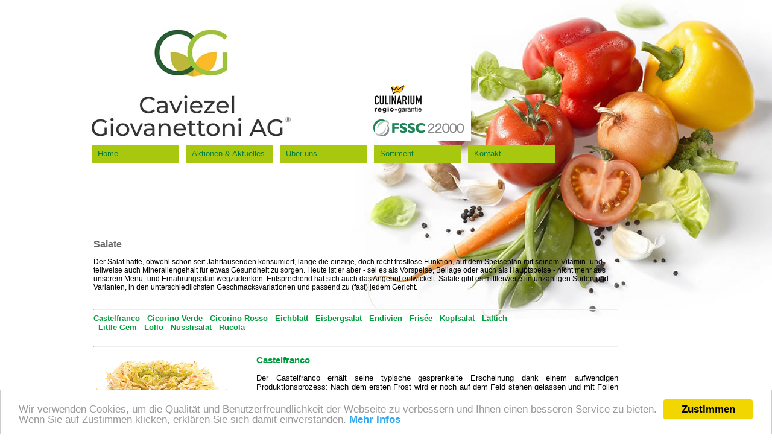

--- FILE ---
content_type: text/html; charset=utf-8
request_url: https://www.scaviezelag.ch/93/frisch-knackig-aktionen-aktuelles/salate
body_size: 10826
content:
<!DOCTYPE html PUBLIC "-//W3C//DTD XHTML 1.0 Transitional//EN" "http://www.w3.org/TR/xhtml1/DTD/xhtml1-transitional.dtd">
<html xmlns="http://www.w3.org/1999/xhtml" xml:lang="de" lang="de">
    <head>
        
<!-- start file:/opt/ws-xoops//modules/system/templates/theme_helpers.title.html -->
<title>caviezel giovanettoni ag</title>
<!-- end file:/opt/ws-xoops//modules/system/templates/theme_helpers.title.html -->

        <meta name="keywords" content="Früchte, Gemüse, Frischgemüse. Caviezel, Frischprodukte, Frischprodukte Lieferant, Frischproduktelieferant, Tiefkühlprodukte, Tiefkühlproduktelieferant, Tiefkühlprodukte Lieferant, S.Caviezel AG, Caviezel AG, Frasnacht, Arbon, Salate, Glace, Gastronomie-Lieferant, Exoten, Milchprodukte, Backwaren, Geflügel, Lebensmittel, Explore Peter Software," />
        <meta name="description" content="Der Spezialist für Frisch- und Tiefkühlprodukte!" />
        <meta name="viewport" content="width=device-width, initial-scale=1.0" />
        <meta http-equiv="content-type" content="text/html; charset=UTF-8" />
        <meta http-equiv="content-language" content="de" />
        <meta name="robots" content="index,follow" />
        <meta name="rating" content="general" />
        <meta name="author" content="EXPLORE Peter Software" />
        <meta name="copyright" content="Copyright by EXPLORE Peter Software © 2016 - 2018" />
        <meta name="generator" content="Worldsoft CMS" />
          
        <meta name="content-language" content="de" />


<!-- indexing: off -->
<!-- start file:/opt/ws-xoops//modules/system/templates/theme_helpers.after_meta.html -->




<!-- start dns-prefetching -->
<link rel="dns-prefetch" href="//static.worldsoft-cms.info">
<link rel="dns-prefetch" href="//images.worldsoft-cms.info">
<link rel="dns-prefetch" href="//log.worldsoft-cms.info">
<link rel="dns-prefetch" href="//logs.worldsoft-cms.info">
<link rel="dns-prefetch" href="//cms-logger.worldsoft-cms.info">
<!-- end dns-prefetching -->

	<link rel='shortcut icon' type='image/x-icon' href='/favicon.ico' />



<!-- Custom headers that should be load in the top  -->
<link rel='canonical' href='https://www.scaviezelag.ch/content/93/60/aktionen-aktuelles/frisch-knackig/salate'  />



<!-- Javascript files that should be loaded before the core -->

<script type='text/javascript' src='/js/jquery/jquery-1.12.4.min.js?ts=1761879025'></script>
<script type='text/javascript' src='/js/jquery/fixes/jquery-fixes-1.x.min.js?ts=1761879025'></script>



<!-- CSS  files that should be loaded before the core -->
<link rel='stylesheet' type='text/css' media='screen' href='//static.worldsoft-cms.info/js/jquery/ui/1.12.1/jquery-ui.css?ts=1761879025' />
<link rel='stylesheet' type='text/css' media='screen' href='//static.worldsoft-cms.info/js/jquery/ui/1.12.1/jquery-ui.theme.css?ts=1761879025' />
<link rel='stylesheet' type='text/css' media='screen' href='/css/cms.css?ts=1761879025' />
<link rel='stylesheet' type='text/css' media='screen' href='//static.worldsoft-cms.info/js/jquery/plugins/lightbox/jquery.lightbox-0.5.css?ts=1761879025' />
<link rel='stylesheet' type='text/css' media='screen' href='/css/twitterbs/bootstrap-menu.css?ts=1761879025' />
<link rel='stylesheet' type='text/css' media='screen' href='/css/twitterbs/bootstrap-responsive.css?ts=1761879025' />




<!-- end file:/opt/ws-xoops//modules/system/templates/theme_helpers.after_meta.html -->
<!-- indexing: on -->
                    <link rel='stylesheet' type='text/css' href='/Styles/aaa-2014.css' />
        
        <!-- RMV: added module header -->

        

        <script type="text/javascript">

        <!--

        //--></script>
<script type='text/javascript'>
window._domain='scaviezelag.ch';
window._domain_id='95412';
// Setup _lang_def
window._lang_def='de_DE';
window.location_id='93';
window.uploader_url='http://webuploader.worldsoft-cms.info/index.php';
window.newCookieConsent=0;
</script>


 <!-- Including //static.worldsoft-cms.info/js/jquery/plugins/cookie.js  -->

 <!--googleoff: all--> <script type='text/javascript' src='//static.worldsoft-cms.info/js/jquery/plugins/cookie.js'></script><!--googleon: all-->
<!--[if IE]><script src="//static.worldsoft-cms.info/js/jquery/plugins/bt/0.9.5-rc1/other_libs/excanvas_r3/excanvas.compiled.js"></script> <![endif]-->


 <!-- Including /js/worldsoft/URLPathInfo.js  -->

 <!--googleoff: all--> <script type='text/javascript' src='/js/worldsoft/URLPathInfo.js?ts=1761879025'></script><!--googleon: all-->


 <!-- Including /include/xoops.js  -->

 <!--googleoff: all--> <script type='text/javascript' src='/include/xoops.js?ts=1761879025'></script><!--googleon: all-->


 <!-- Including /bootstrap.js  -->

 <!--googleoff: all--> <script type='text/javascript' src='/bootstrap.js?ts=1761879025'></script><!--googleon: all-->


 <!-- Including /class/dhtml/overlib/overlib.js  -->

 <!--googleoff: all--> <script type='text/javascript' src='/class/dhtml/overlib/overlib.js?ts=1761879025'></script><!--googleon: all-->

		<script type="text/javascript">

var onLoadScripts=new Array();
var onLoadFunctions=new Array();
onLoadScripts.push("/include/locale.js.php?lang=de");
onLoadScripts.push("/include/user.js.php?lang=de");
onLoadScripts.push("//static.worldsoft-cms.info/xoops/include/ajaxLogin.js");
onLoadScripts.push("//static.worldsoft-cms.info/xoops/include/ajaxInvite.js");
onLoadScripts.push("//static.worldsoft-cms.info/xoops/include/ajaxPortalRecommend.js");


var MenuSounds = new Object();
function loadOnLoadScripts(){
	for (var i=0; i<onLoadScripts.length;i++) {
		loadScript(onLoadScripts[i]);
}
if (self.doStartup) {
	doStartup();
}
/* Do other onload handlers */
doOnLoadFunctions();
if (window.istats_url) {
	loadScript(window.istats_url);
}
if (window.ws_stats_url) {
	loadScript(window.ws_stats_url);
}
if (window.af_url) {
	if (location.search.indexOf("af_id")!=-1) {
		loadScript(window.af_url);
}
}
}
window.ws_stats_url = "//logs.worldsoft-cms.info/log?domain=scaviezelag.ch";
window.ws_stats_url += "&sw=" + screen.width;
window.ws_stats_url += "&sc=" + screen.colorDepth;
window.ws_stats_url += "&refer=" + escape(document.referrer);
window.ws_stats_url += "&page_counter=" + escape(location.href);
window.ws_stats_url += "&cookie=" + escape(document.cookie);


	window.af_url="/af.php?qs="+escape(location.search);


	if(window.addEventListener){
		window.addEventListener('load', loadOnLoadScripts, false);
} else {
	if(window.attachEvent) {
		window.attachEvent('onload', loadOnLoadScripts);
}
}


        //-->

        </script>
    <!-- indexing: off -->
<!-- start file:/opt/ws-xoops//modules/system/templates/theme_helpers.before_end_head.html -->

<!-- Javascript files that should be loaded after the core -->

<script type='text/javascript' src='//static.worldsoft-cms.info/js/jquery/ui/1.12.1/jquery-ui.min.js?ts=1761879025'  ></script>
<script type='text/javascript' src='//static.worldsoft-cms.info/js/jquery/plugins/lightbox/jquery.lightbox-0.5.min.js?ts=1761879025'  ></script>
<script type='text/javascript' src='/include/plugins/lightbox.img.wrapper.js?ts=1761879025'  ></script>
<script type='text/javascript' src='/modules/wsMenu/deluxeMenu/js/dmenu.js?ts=1761879025'  ></script>
<script type='text/javascript' src='/include/youtubewmode.js?ts=1761879025'  ></script>
<script type='text/javascript' src='/js/twitterbs/bootstrap.js?ts=1761879025'  ></script>
<script type='text/javascript' src='/js/twitterbs/responsive.menubuilder.js?ts=1761879025'  ></script>
<script type='text/javascript' src='//cdnjs.cloudflare.com/ajax/libs/cookieconsent2/1.0.9/cookieconsent.min.js?ts=1761879025'  ></script>



<!-- CSS  files that should be loaded after the core -->




<!-- Custom headers that should be load just before the body   -->
<script type="text/javascript">jQuery(document).ready(function(){jQuery("a.lightbox").lightBox();});</script>
<style type="text/css">#jquery-lightbox {z-index: 1763010710 !important;} </style>

<!-- indexing: off -->
<script type='text/javascript'>var menuResponsiveItems = [["Home","\/5\/home","","","","",0,"0"],["Aktionen & Aktuelles","\/49\/aktionen-aktuelles","","","","",0,"0"],["|Frisch & Knackig","\/68\/aktionen-aktuelles\/frisch-knackig","","","","",1,"0"],["||Salate","\/93\/frisch-knackig-aktionen-aktuelles\/salate","","","","",2,"0"],["||Exotische Fr\u00fcchte","\/94\/frisch-knackig-aktionen-aktuelles\/exotische-fruechte","","","","",2,"0"],["||Kurioses","\/144\/frisch-knackig-aktionen-aktuelles\/kurioses","","","","",2,"0"],["|Download-Center","\/208\/aktionen-aktuelles\/download-center","","","","",1,"0"],["|Markt-Info","\/242\/aktionen-aktuelles\/markt-info","","","","",1,"0"],["\u00dcber uns","\/46\/ueber-uns","","","","",0,"0"],["|Firmenbrosch\u00fcre","\/258\/ueber-uns\/firmenbroschuere","","","","",1,"0"],["|Leitbild","\/268\/ueber-uns\/leitbild","","","","",1,"0"],["|Qualit\u00e4t","\/282\/ueber-uns\/qualitaet","","","","",1,"0"],["|Tourenplan","\/269\/ueber-uns\/tourenplan","","","","",1,"0"],["|Freie Stellen","\/270\/ueber-uns\/freie-stellen","","","","",1,"0"],["|Partner","\/271\/ueber-uns\/partner","","","","",1,"0"],["Sortiment","\/48\/sortiment","","","","",0,"0"],["Kontakt","\/55\/kontakt","","","","",0,"0"],["|Lageplan","\/53\/kontakt\/lageplan","","","","",1,"0"],["|AGB","\/54\/kontakt\/agb","","","","",1,"0"],["|Impressum","\/58\/kontakt\/impressum","","","","",1,"0"]];</script>
<!-- indexing: on -->

<!-- Begin Cookie Consent plugin by Silktide - http://silktide.com/cookieconsent -->
<script type="text/javascript">
    window.cookieconsent_options = {
		"message": "Wir verwenden Cookies, um die Qualität und Benutzerfreundlichkeit der Webseite zu verbessern und Ihnen einen besseren Service zu bieten. Wenn Sie auf Zustimmen klicken, erklären Sie sich damit einverstanden.",
		"dismiss": "Zustimmen",
		"learnMore": "Mehr Infos",
		"link": "/58",
		"theme":"light-bottom",
    "markup": [
      '<div class="cc_banner-wrapper {{containerClasses}}">',
      '<div class="cc_banner cc_container cc_container--open">',
      '<a href="#null" data-cc-event="click:dismiss" target="_blank" class="cc_btn cc_btn_accept_all">{{options.dismiss}}</a>',
      '<p class="cc_message">{{options.message}} <a data-cc-if="options.link" target="{{ options.target }}" class="cc_more_info" href="{{options.link || "#null"}}">{{options.learnMore}}</a></p>',      
      '</div>',
      '</div>'
    ]       
		};
</script>

<!-- End Cookie Consent plugin -->





<!-- location based  custom header added by the webmaster -->



<!-- end file:/opt/ws-xoops//modules/system/templates/theme_helpers.before_end_head.html -->
<!-- indexing: on --></head>
    <body>
<div id="overDiv"></div>

<!-- start file:/opt/ws-xoops//modules/system/templates/theme_helpers.after_start_body.html -->

<!-- started body -->
<div id="dialog"></div> <!-- for the jQueryui dialog -->

<!-- end file:/opt/ws-xoops//modules/system/templates/theme_helpers.after_start_body.html -->        <!-- Main container of all data -->
        <div id="container">
            <!-- Spare div tags for design purposes -->
            <div id="topT1"></div>
            <div id="topT2"></div>
            <div id="top">
                <!-- Start left blocks loop -->
                                <!-- End left blocks loop -->
            </div>
            <div id="menu_table">
                <div id="topLeft" class="pull-left">
                                    </div>        
                <div id="topCenter" class="pull-left">
                    					<div class="block" id="block_124" >
						<div style='display: none' class='blockHeader' id='blockHeader_124' title='Menu'><table class='blockHeaderTable' width='100%' border=0>
		 <tr>
			<td  ><img class='blockHeaderMoveIcon'  width=16 height=16 src='/img/blank.gif' /></td>
		 </tr>
		 <tr>
			<td align=right nowrap ><img class='blockHeaderEditIcon'  width=16 height=16 src='/img/blank.gif' /></td></tr>
		 <tr>
		     <td><img class='blockHeaderCloseIcon' width=16 height=16 src='/img/blank.gif' /></td>
		 </tr></table>
        </div>
							<div class="blockContent" id="blockContent_124">
<!-- indexing: off -->



<div id="deluxemenu_2" class="topMenu">


	<script type="text/javascript">
		// -- Deluxe Tuner Style Names
		// Deluxe_menu.html
		var itemStylesNames=[];
		var menuStylesNames=[];
		// -- End of Deluxe Tuner Style Names

		var cssStyle=1;
		var cssClass="topMenu";
		var cssSubmenu="";
		var cssItem=["",""];
		var cssItemText=["",""];

		//Common
		var isHorizontal=1;
		var smColumns=0;
		var smOrientation=0;
		var smViewType=0;
		var dmRTL=0;
		var pressedItem = -2; //The toggle mode. Sets an index of an item that will be highlighted by default.-2 - the toggle mode is disabled;-1 - the toggle mode is enabled, but no items highlighted by default;0,1,2,3,... - index of highlighted item in a top-menu.
		var itemCursor="pointer"; //Available values: "auto", "default", "pointer", "move", "crosshair", "text", "wait", "help".
		var itemTarget="_self"; //Default target for all menu items.Available values: "_self", "_blank", "_parent", "_search", "_top".You can also set a frame name.
		var statusString="text"; //Text in a browser's status bar when you put a pointer over an item. Values:"link" - show item link;"text" - show item text;"tip" - show item tip.With another value shows specified value.
		var blankImage="img/blank.gif";

		//Dimensions
		var menuWidth="100%"; //Width of the menu in (px, % or other units).It's recommended to assign a precise value to this parameter for a correct menu positioning in different browsers.
		var menuHeight="100%"; //Height of the menu in (px, % or other units).
		var smWidth=""; //Width of all submenus.
		var smHeight=""; //Height of all submenus.

		//Positioning
		var absolutePos=0;
		var posX=0;
		var posY=0;
		var topDX=0;
		var topDY=0;
		var DX=0;
		var DY=0;
		var subMenuAlign="left"; //Horizontal alignment for submenus."left", "center", "right" - alignment relative to the parent item;"pleft", "pcenter", "pright" - alignment relative to the parent submenu.
		var subMenuVAlign="center"; //Submenus vertical alignment."top", "center", "bottom" - alignment relative to the parent item;"ptop", "pcenter", "pbottom" - alignment relative to the parent submenu.

		//Font
		var fontStyle="normal 8pt Verdana";
		var fontColor=["","#FF0000"]; //Normal and mouseover font colors.
		var fontDecoration=["none","none"]; //Normal and mouseover font decoration.Available values: "none", "underline", "line-through", "overline".
		var fontColorDisabled="#AAAAAA";

		//Appearance
		var menuBackColor="#dddddd";
		var menuBackImage="";
		var menuBackRepeat="repeat";
		var menuBorderColor="#000000";
		var menuBorderStyle="solid"; //Border style for the menu and all the submenus.Available values: "none", "solid", "double", "dotted", "dashed", "groove", "ridge".
		var menuBorderWidth=0;

		//Item Appearance
		var itemBackColor=["#DDDDDD","#FFFFFF"]; //Normal and mouseover colors of item background.
		var itemBackImage=["",""];
		var itemBorderWidth=0;
		var itemBorderColor=["#6655FF","#665500"];
		var itemBorderStyle=["solid","solid"]; //Normal and mouseover styles of items' border.Available values: "none", "solid", "double", "dotted", "dashed", "groove", "ridge".
		var itemAlignTop="left"; //Text alignment for top items.Values: "left", "center", "right".
		var itemAlign="left"; //Text alignment for submenu items.Values: "left", "center", "right".
		var itemSpacing=0;
		var itemPadding=0;

		//Icons
		var iconTopWidth=16; //Width and height of icons for top-level items.
		var iconTopHeight=16;
		var iconWidth=16; //Width and height of icons for submenu items.
		var iconHeight=16;

		var useArrowImage=1;

		if(useArrowImage == 1){
			var arrowImageSub=["/img/arrow_r.gif","/img/arrow_r2.gif"];
			var arrowWidth=7; //Width and height of arrow icons.
			var arrowHeight=7;
			if(isHorizontal==1){
				var arrowImageMain=["/img/arrow_d.gif","/img/arrow_d2.gif"];
				var separatorVImage="/img/separv1.gif";
				var separatorVWidth="5"; //Width of a vertical separator (in px).
				var separatorVHeight="16"; //Height of a vertical separator (in px, %).
			}else{
				var arrowImageMain=["/img/arrow_r.gif","/img/arrow_r2.gif"];
				var separatorVImage="/img/separ1.gif";
				var separatorVWidth="100%";
				var separatorVHeight="5";
			}
		}else{
			var arrowImageSub=["",""];
			var arrowImageMain=["",""];
		}

		//Separators
		var separatorImage="/img/separ1.gif";
		var separatorWidth="100%"; //Width of a horizontal separator (in px, %).
		var separatorHeight="5"; //Height of a horizontal separator (in px).
		var separatorAlignment="center"; //Alignment of a horizontal separator.
		var separatorPadding="0"; //Separators' padding.You can also set multiple values, for example:"10px 15px 10px 5px";(top, right, bottom, left)

		//Movable Menu
		var movable = 0; //Creates a movable menu - you can use a mouse to move a menu as a usual window.
		var moveWidth=12;
		var moveHeight=20;
		var moveColor="#DECA9A";
		var moveImage="";
		var moveCursor = "move"; //Cursor type when you mouseover the drag spacer.
		var smMovable = 0;
		var closeBtnW=15;
		var closeBtnH=15;
		var closeBtn="";

		//Transitional Effects and Filters
		var transparency=100; //Transparency of submenu in %.
		var transition=8; //Index of a transitional effect (0-39).
		var transOptions="";
		var transDuration=100; //Delay of a transitional effect (in ms) on submenu's showing.
		var transDuration2=50; //Delay of a transitional effect (in ms) on submenu's hiding.
		var shadowColor="#999999";
		var shadowLen=0; //Length of shadow.
		var shadowTop=0 //A shadow for a top-menu: 0 - hide, 1 - show.


		//Floatable Menu
		var floatable=0;
		var floatIterations=5;
		var floatableX=1;
		var floatableY=1;



		//Advanced
		var dmObjectsCheck=0;
		var saveNavigationPath=1;
		var showByClick=0;
		var noWrap=1;
		var pathPrefix_img="";
		var pathPrefix_link="";
		var smShowPause=200;
		var smHidePause=1000;
		var smSmartScroll=1;
		var smHideOnClick=1;
		var dm_writeAll=0;

		//AJAX-like Technology
		var dmAJAX=0;
		var dmAJAXCount=0;

		//Dynamic Menu
		var dynamic=0;

		//Keystrokes Support
		var keystrokes=1;
		var dm_focus=1;
		var dm_actKey=113;

		/*
 
 var itemStyles = [
   ["CSS=buttonLevel1Normal,buttonLevel1Hover"],
   ["CSS=buttonLevel2Normal,buttonLevel2Hover"],
];

var menuStyles = [
   ["CSS=topMenu"],
];
		 */

		//var cssItem=["buttonLevel1Normal", "buttonLevel1Normal"];

		var menuItems = [["Home","/5/home","","","","","0","0"], ["Aktionen & Aktuelles","/49/aktionen-aktuelles","","","","","0","0"], ["|Frisch & Knackig","/68/aktionen-aktuelles/frisch-knackig","","","","","1","0"], ["||Salate","/93/frisch-knackig-aktionen-aktuelles/salate","","","","","2","0"], ["||Exotische Früchte","/94/frisch-knackig-aktionen-aktuelles/exotische-fruechte","","","","","2","0"], ["||Kurioses","/144/frisch-knackig-aktionen-aktuelles/kurioses","","","","","2","0"], ["|Download-Center","/208/aktionen-aktuelles/download-center","","","","","1","0"], ["|Markt-Info","/242/aktionen-aktuelles/markt-info","","","","","1","0"], ["Über uns","/46/ueber-uns","","","","","0","0"], ["|Firmenbroschüre","/258/ueber-uns/firmenbroschuere","","","","","1","0"], ["|Leitbild","/268/ueber-uns/leitbild","","","","","1","0"], ["|Qualität","/282/ueber-uns/qualitaet","","","","","1","0"], ["|Tourenplan","/269/ueber-uns/tourenplan","","","","","1","0"], ["|Freie Stellen","/270/ueber-uns/freie-stellen","","","","","1","0"], ["|Partner","/271/ueber-uns/partner","","","","","1","0"], ["Sortiment","/48/sortiment","","","","","0","0"], ["Kontakt","/55/kontakt","","","","","0","0"], ["|Lageplan","/53/kontakt/lageplan","","","","","1","0"], ["|AGB","/54/kontakt/agb","","","","","1","0"], ["|Impressum","/58/kontakt/impressum","","","","","1","0"]];

itemStyles = [ ["CSS=buttonLevel1Normal,buttonLevel1Hover"], ["CSS=buttonLevel2Normal,buttonLevel2Hover"], ["CSS=buttonLevel3Normal,buttonLevel3Hover"] ];
dm_init();
 


</script></div>
<!-- indexing: on -->
</div>
						
					</div>
	                					<div class="block" id="block_127" >
						<div style='display: none' class='blockHeader' id='blockHeader_127' title='laufbalken'><table class='blockHeaderTable' width='100%' border=0>
		 <tr>
			<td  ><img class='blockHeaderMoveIcon'  width=16 height=16 src='/img/blank.gif' /></td>
		 </tr>
		 <tr>
			<td align=right nowrap ><img class='blockHeaderEditIcon'  width=16 height=16 src='/img/blank.gif' /></td></tr>
		 <tr>
		     <td><img class='blockHeaderCloseIcon' width=16 height=16 src='/img/blank.gif' /></td>
		 </tr></table>
        </div>
							<div class="blockContent" id="blockContent_127">​
<table border="0" cellpadding="0" cellspacing="0" style="width: 900px;">
	<tbody>
		<tr>
			<td style="width: 80%;"><br />
			&nbsp;</td>
			<td style="width: 32%;">&nbsp;&nbsp;</td>
		</tr>
		<tr>
			<td style="height: 30px; vertical-align: top;"><marquee scrollamount="4" style="width: 100%x; height: 30px"><span style="color:#ac0000;"><strong><span style="font-size:medium;"><br />
			<strong><span style="font-size:medium;"><span style="display: none">&nbsp;</span></span></strong></span></strong></span></marquee></td>
			<td style="width: 30%;"></td>
		</tr>
	</tbody>
</table>
</div>
						
					</div>
	                                </div>        
                <div id="topRight" class="pull-left">
                                    </div>
        
                <div class="clearfix"><!-- --></div>
            </div>
            <div id="center_table">
                <div id="center_l" class="pull-left">
                    <div id="leftContent">
                        <!-- Start center-left blocks loop -->
                                                <!-- End center-left blocks loop -->
                    </div>
                </div>              
                <div id="center_c" class="pull-left">
                    <!-- Start center-center blocks loop -->
                                        <!-- End center-center blocks loop -->
            
                    <div id="content">
                        <table align="left" border="0" cellpadding="3" cellspacing="2" class="table" style="width: 100%; border-spacing: 2px;">
	<tbody>
		<tr>
			<td colspan="3" style="padding: 3px;">
			<h2>Salate</h2>

			<p><span style="font-size: 9pt;">Der Salat hatte, obwohl schon seit Jahrtausenden konsumiert, lange die einzige, doch recht trostlose Funktion, auf dem Speiseplan mit seinem Vitamin- und teilweise auch Mineraliengehalt f&uuml;r etwas Gesundheit zu sorgen. Heute ist er aber - sei es als Vorspeise, Beilage oder auch als Hauptspeise - nicht mehr aus unserem Men&uuml;- und Ern&auml;hrungsplan wegzudenken. Entsprechend hat sich auch das Angebot entwickelt: Salate gibt es mittlerweile iin unz&auml;hligen Sorten und Varianten, in den unterschiedlichsten Geschmacksvariationen und passend zu (fast) jedem Gericht.</span></p>

			<p></p>
			</td>
		</tr>
		<tr>
			<td colspan="3" style="width: 200px; text-align: left; vertical-align: top; padding: 3px;">
			<hr /><a href="#Castelfranco">Castelfranco &nbsp;</a>&nbsp;<a href="#Cicorino Verde">Cicorino Verde</a>&nbsp; &nbsp;<a href="#Cicorino Rosso">Cicorino Rosso</a>&nbsp; &nbsp;<a href="#Eichblatt">Eichblatt &nbsp;</a>&nbsp;<a href="#Eisbergsalat">Eisbergsalat &nbsp;</a>&nbsp;<a href="#Endivien">Endivien &nbsp;</a>&nbsp;<a href="#Frisée">Fris&eacute;e &nbsp;&nbsp;</a><a href="#Kopfsalat">Kopfsalat &nbsp;</a>&nbsp;<a href="#Lattich">Lattich &nbsp;</a><br />
			&nbsp;&nbsp;<a href="#Little Gem">Little Gem</a>&nbsp; &nbsp;<a href="#Lollo">Lollo &nbsp;</a>&nbsp;<a href="#Nüsslisalat">N&uuml;sslisalat &nbsp;</a>&nbsp;<a href="#Rucola">Rucola</a></td>
		</tr>
		<tr>
			<td colspan="3" style="width: 200px; text-align: left; vertical-align: top; padding: 3px;"></td>
		</tr>
		<tr>
			<td colspan="3" style="width: 200px; text-align: left; vertical-align: top; padding: 3px;">
			<hr /></td>
		</tr>
		<tr>
			<td colspan="2" style="text-align: left; vertical-align: top; padding: 3px; width: 250px;"><img alt="" src="/images/2417/castelfranco.png" style="font-size: 12px; max-height: 150px; width: 232px; height: 150px;" />​​</td>
			<td style="vertical-align: top; padding: 3px; width: 600px;">
			<h3><a id="Castelfranco" name="Castelfranco">Castelfranco</a></h3>

			<p style="text-align: justify;">Der Castelfranco erh&auml;lt seine typische gesprenkelte Erscheinung dank einem aufwendigen Produktionsprozess: Nach dem ersten Frost wird er noch auf dem Feld stehen gelassen und mit Folien bedeckt. Sp&auml;ter kommt er, in abgedunkelten R&auml;umen, zu seinem bleichen &Auml;usseren und zum beliebten zartbitteren Aroma.</p>

			<p>Erh&auml;ltlich von Oktober bis Mai.</p>
			</td>
		</tr>
		<tr>
			<td colspan="3" style="width: 300px; text-align: left; vertical-align: top; padding: 3px;">
			<hr /></td>
		</tr>
		<tr>
			<td colspan="2" style="width: 300px; text-align: left; vertical-align: top; padding: 3px;">​<img alt="" src="/images/2434/cicorino-verde.png" style="font-size: 12px; max-height: 150px; width: 150px; height: 150px;" /></td>
			<td style="text-align: left; vertical-align: top; width: 300px; padding: 3px;">
			<h2><a id="Cicorino Verde" name="Cicorino Verde">Cicorino Verde</a></h2>

			<p style="text-align: justify;">Der Cicorino Verde ist eine sogenannte Rosettenzichorie mit fleischigen Bl&auml;ttern. Er ist eine &auml;usserst wohlschmeckende, zartbittere, in unseren Breitengraden noch relativ unbekannte Spezialit&auml;t aus Norditalien. Ergibt einen perfekten Salat - z.B. an einem rassigen Himbeerdressing.&nbsp;&nbsp;</p>

			<p>Erh&auml;ltlich von Dezember bis April.</p>

			<p></p>
			</td>
		</tr>
		<tr>
			<td colspan="3" style="width: 300px; text-align: left; vertical-align: top; padding: 3px;">
			<hr /></td>
		</tr>
		<tr>
			<td colspan="2" style="width: 300px; text-align: left; vertical-align: top; padding: 3px;"><img alt="" src="/images/2418/cicorino-rosso-chioggia.png" style="font-size: 12px; max-height: 150px; width: 100%; height: 150px; max-width: 164px;" /></td>
			<td style="text-align: left; vertical-align: top; width: 300px; padding: 3px;">
			<h2><a id="Cicorino Rosso" name="Cicorino Rosso">Cicorino Rosso Chioggia</a></h2>

			<p style="text-align: justify;">Der Klassiker mit rundem, kompaktem Kopf und diskreten Bitterstoffen tr&auml;gt den Namen seines Ursprungs, des Orts Chioggia an der italienischen Adria. Er eignet sich ganz besonders gut f&uuml;r Salate jeder Art. Ist er mal zu bitter, wird er durch kurzes Einlegen in lauwarmem Wasser schnell milder.&nbsp;</p>

			<p>Ganzj&auml;hrig erh&auml;ltlich.</p>
			</td>
		</tr>
		<tr>
			<td colspan="3" style="width: 300px; text-align: left; vertical-align: top; padding: 3px;">
			<h2></h2>

			<hr /></td>
		</tr>
		<tr>
			<td colspan="2" style="width: 300px; text-align: left; vertical-align: top; padding: 3px;"><img alt="" src="/images/2433/eichblatt-rot-und-gruen.png" style="font-size: 12px; max-height: 126px; width: 100%; height: 150px; max-width: 193px;" /></td>
			<td style="text-align: left; vertical-align: top; width: 300px; padding: 3px;">
			<h2><a id="Eichblatt" name="Eichblatt">Eichblatt rot + gr&uuml;n</a></h2>

			<p style="text-align: justify;">Die Rosetten des Eichblattsalats sind &auml;usserst fein im Aroma - leicht nussig und ohne S&auml;ure. Weil seine hellgr&uuml;nen oder r&ouml;tlichen Bl&auml;tter so zart sind, verlangt er nach behutsamer Behandlung und vertr&auml;gt keine Lagerung. Am besten schmeckt er am Tag, an dem er gekauft wurde - z.B. mit einem dezenten Balsamico-Dressing.</p>

			<p></p>

			<p>Ganzj&auml;hrig erh&auml;ltlich.</p>
			</td>
		</tr>
		<tr>
			<td colspan="3" style="width: 300px; text-align: left; vertical-align: top; padding: 3px;">
			<h2></h2>

			<hr /></td>
		</tr>
		<tr>
			<td colspan="2" style="width: 300px; text-align: left; vertical-align: top; padding: 3px;"><img alt="" src="/images/2423/eisbergsalat.png" style="font-size: 12px; max-height: 150px; width: 235px; height: 150px;" /></td>
			<td style="text-align: left; vertical-align: top; width: 300px; padding: 3px;">
			<h2><a id="Eisbergsalat" name="Eisbergsalat">Eisbergsalat</a></h2>

			<p style="text-align: justify;">Der Eisbergsalat, auch Krachsalat genannt, verdankt seinen Namen der im heissen Kalifornien erfundenen Transportmethode: Er wurde mit grossen Eisbl&ouml;cken frisch gehalten. Seine dichten, geschlossenen K&ouml;pfe machen ihn lagerf&auml;hig;&nbsp;seine festen knackigen Bl&auml;tter zaubern etwas Sonne in jede Salatsch&uuml;ssel.</p>

			<p>Ganzj&auml;hrig erh&auml;ltlich.</p>
			</td>
		</tr>
		<tr>
			<td colspan="3" style="width: 300px; text-align: left; vertical-align: top; padding: 3px;">
			<h2></h2>

			<hr /></td>
		</tr>
		<tr>
			<td colspan="2" style="width: 300px; text-align: left; vertical-align: top; padding: 3px;"><img alt="" src="/images/2432/scalroa-lavata.png" style="font-size: 12px; max-height: 150px; width: 100%; height: 150px; max-width: 233px;" /></td>
			<td style="width: 300px; text-align: left; vertical-align: top; padding: 3px;">
			<h2><a id="Endivien" name="Endivien">Endivien</a> (Scarola)&nbsp;lavata</h2>

			<p style="text-align: justify;">&quot;Chi mangia scarol, mai muore&quot; - oder auf Deutsch: &quot;Wer Endivie isst, stirbt nie&quot;. Mit seinen s&uuml;sslichen, leicht bitteren Bl&auml;ttern lassen sich herrliche Salatkombinationen mit den verschiedensten Zutaten und Dressings auf den Tisch zaubern. Der typische Wintersalat gelangt schon gewaschen (&quot;lavata&quot;) und damit auch besonders frisch in den Handel.</p>

			<p>Ganzj&auml;hrig erh&auml;ltlich.</p>
			</td>
		</tr>
		<tr>
			<td colspan="3" style="width: 300px; text-align: left; vertical-align: top; padding: 3px;">
			<hr /></td>
		</tr>
		<tr>
			<td colspan="2" style="width: 300px; text-align: left; vertical-align: top; padding: 3px;"><img alt="" src="/images/2425/friseesalat.png" style="font-size: 12px; max-height: 150px; width: 100%; height: 150px; max-width: 187px;" /></td>
			<td style="width: 300px; text-align: left; vertical-align: top; padding: 3px;">
			<h2><a id="Frisée" name="Frisée">Fris&eacute;esalat</a></h2>

			<p style="text-align: justify;">Der Fris&eacute;esalat ist eine Spielart der Endivie. Seine krausen Bl&auml;tter, deren Farbe von Dunkelgr&uuml;n bis Gelb reicht, machen ihn besonders attraktiv f&uuml;r das Auge, das bekanntlich immer mitisst. Am sch&ouml;nsten kommt er in einem bunten Mischsalat zur Geltung.</p>

			<p>Ganzj&auml;hrig erh&auml;ltlich.</p>
			</td>
		</tr>
		<tr>
			<td colspan="3" style="width: 300px; text-align: left; vertical-align: top; padding: 3px;">
			<hr /></td>
		</tr>
		<tr>
			<td colspan="2" style="width: 300px; text-align: left; vertical-align: top; padding: 3px;"><img alt="" src="/images/2426/kopfsalat-gruen.png" style="font-size: 12px; max-height: 150px; width: 100%; height: 150px; max-width: 186px;" /></td>
			<td style="text-align: left; vertical-align: top; width: 300px; padding: 3px;">
			<h2><a id="Kopfsalat" name="Kopfsalat">Kopfsalat gr&uuml;n</a></h2>

			<p style="text-align: justify;">Der Klassiker schlechthin, auch Buttersalat genannt, bildet einen festen Kopf mit kr&auml;ftigen Aussenbl&auml;ttern. Da er aber ziemlich empfindlich ist, sollte er unbedingt k&uuml;hl, schattig und feucht aufbewahrt werden. Aber am besten und frischesten schmeckt er sowieso, wenn er so rasch wie m&ouml;glich konsumiert wird.&nbsp;</p>

			<p>Ganzj&auml;hrig erh&auml;ltlich.</p>
			</td>
		</tr>
		<tr>
			<td colspan="3" style="width: 300px; text-align: left; vertical-align: top; padding: 3px;">
			<hr /></td>
		</tr>
		<tr>
			<td colspan="2" style="width: 300px; text-align: left; vertical-align: top; padding: 3px;"><img alt="" src="/images/2427/lattich-romana-gruen.png" style="font-size: 12px; max-height: 150px; width: 100%; height: 150px; max-width: 184px;" /></td>
			<td style="text-align: left; vertical-align: top; width: 300px; padding: 3px;">
			<h2><a id="Lattich" name="Lattich">Lattich romana gr&uuml;n</a></h2>

			<p style="text-align: justify;">Die Bl&auml;tter des Lattichs sind deutlich kr&auml;ftiger als diejenigen des Kopfsalats. Deshalb kann er auch l&auml;nger gelagert werden, ohne seine Frische zu verlieren. Lattich verleiht jedem Mischsalat eine knackige Note. Genauso gut l&auml;sst er sich aber auch in etwas Bouillon d&auml;mpfen und als aromatisches Gem&uuml;se servieren.</p>

			<p>Ganzj&auml;hrig erh&auml;ltlich.</p>
			</td>
		</tr>
		<tr>
			<td colspan="3" style="width: 300px; text-align: left; vertical-align: top; padding: 3px;">
			<hr /></td>
		</tr>
		<tr>
			<td colspan="2" style="width: 300px; text-align: left; vertical-align: top; padding: 3px;"><img alt="" src="/images/2428/little-gem.png" style="font-size: 12px; max-height: 255px; height: 150px;" /></td>
			<td style="text-align: left; vertical-align: top; width: 300px; padding: 3px;">
			<h2><a id="Little Gem" name="Little Gem">Little Gem</a></h2>

			<p style="text-align: justify;">Die kleinen, sehr dichten und festen K&ouml;pfe sind enge Verwandte des Lattichs. Dank ihrer Kompaktheit k&ouml;nnen sie l&auml;nger aufbewahrt werden als manch andere Salatsorte. Mit ihren leicht s&uuml;sslichen Herzen ergeben sie einen aromatischen, knackigen Salat - z.B. halbiert und mit separatem Dressing serviert.&nbsp;</p>

			<p>Ganzj&auml;hrig erh&auml;ltlich.</p>
			</td>
		</tr>
		<tr>
			<td colspan="3" style="width: 300px; text-align: left; vertical-align: top; padding: 3px;">
			<hr /></td>
		</tr>
		<tr>
			<td colspan="2" style="width: 300px; text-align: left; vertical-align: top; padding: 3px;"><img alt="" src="/images/2429/lollo-rot-und-gruen.png" style="font-size: 12px; max-height: 150px; width: 100%; height: 150px; max-width: 193px;" /></td>
			<td style="text-align: left; vertical-align: top; width: 300px; padding: 3px;">
			<h2><a id="Lollo" name="Lollo">Lollo rot + gr&uuml;n</a></h2>

			<p style="text-align: justify;">Der rote und gr&uuml;ne Lollo unterscheiden sich nur in der Farbe; geschmacklich sind sie identisch. Zusammen verw&ouml;hnen diese Pfl&uuml;cksalate auch das Auge und ergeben einen aromatischen, frischen Salat - besonders wenn sie mit Fr&uuml;chten und ein paar N&uuml;ssen oder Kernen kombiniert werden.</p>

			<p>Ganzj&auml;hrig erh&auml;ltlich.</p>
			</td>
		</tr>
		<tr>
			<td colspan="3" style="width: 300px; text-align: left; vertical-align: top; padding: 3px;">
			<hr /></td>
		</tr>
		<tr>
			<td colspan="2" style="width: 300px; text-align: left; vertical-align: top; padding: 3px;"><img alt="" src="/images/2430/nuesslisalat.png" style="font-size: 12px; max-height: 150px; width: 100%; height: 150px; max-width: 241px;" /></td>
			<td style="text-align: left; vertical-align: top; width: 300px; padding: 3px;">
			<h2><a id="Nüsslisalat" name="Nüsslisalat">N&uuml;sslisalat</a></h2>

			<p style="text-align: justify;">Der N&uuml;sslisalat, auch Feldsalat oder Rapunzel genannt, ist besonders reich an Mineralstoffen (Eisen) und Vitaminen (Vitamin C). Sein leicht nussiger Geschmack harmoniert perfekt mit K&auml;se, Fr&uuml;chten und frischen Pilzen. Er l&auml;dt auch dazu ein, bei den Dressings die Fantasie walten zu lassen - z.B. mit einem delikaten Sherryessig.</p>

			<p>Ganzj&auml;hrig erh&auml;ltlich.</p>
			</td>
		</tr>
		<tr>
			<td colspan="3" style="width: 300px; text-align: left; vertical-align: top; padding: 3px;">
			<hr /></td>
		</tr>
		<tr>
			<td colspan="2" style="width: 300px; text-align: left; vertical-align: top; padding: 3px;"><img alt="" src="/images/2431/rucola.png" style="font-size: 12px; max-height: 699px; height: 150px;" /></td>
			<td style="text-align: left; vertical-align: top; width: 300px; padding: 3px;">
			<h2><a id="Rucola" name="Rucola">Rucola</a></h2>

			<p style="text-align: justify;">Der Rucola (deutsch: Rauke) mit seinen l&ouml;wenzahn&auml;hnlichen, stark gefransten Bl&auml;ttern geh&ouml;rt eigentlich zu den W&uuml;rzkr&auml;utern und nicht zu den Salaten. Sein charakteristisches, eher scharfes, senfartiges Aroma verleiht jedem Salat eine ganz besondere Geschmacksnote.</p>

			<p>Ganzj&auml;hrig erh&auml;ltlich.</p>
			</td>
		</tr>
		<tr>
			<td colspan="3" style="width: 300px; text-align: left; vertical-align: top; padding: 3px;">
			<hr /></td>
		</tr>
	</tbody>
</table>

                    </div>
                </div>                
                <div id="center_r" class="pull-left">
                    <!-- Start center-right blocks loop -->
                    <div id="rightContent">
                                            </div>
                    <!-- End center-right blocks loop -->
                </div>
              
                <div class="clearfix"><!-- --></div>
            </div>
              
            <div id="bottomB1"></div>
            <div id="bottomB2"></div>

            <div id="bottomCont">
                <div id="bottomLeft" class="pull-left">
                                    </div>
                <div id="bottomCenter" class="pull-left">                    
                    					<div class="block" id="block_121" >
						<div style='display: none' class='blockHeader' id='blockHeader_121' title='adresseunten'><table class='blockHeaderTable' width='100%' border=0>
		 <tr>
			<td  ><img class='blockHeaderMoveIcon'  width=16 height=16 src='/img/blank.gif' /></td>
		 </tr>
		 <tr>
			<td align=right nowrap ><img class='blockHeaderEditIcon'  width=16 height=16 src='/img/blank.gif' /></td></tr>
		 <tr>
		     <td><img class='blockHeaderCloseIcon' width=16 height=16 src='/img/blank.gif' /></td>
		 </tr></table>
        </div>
							<div class="blockContent" id="blockContent_121"><div style="text-align: center;"><font face="Verdana"><font size="1"><strong>Caviezel Giovanettoni AG</strong>&nbsp;</font></font><span style="font-family: Verdana; font-size: x-small; text-align: -webkit-center;">&nbsp;</span><span style="font-family: Verdana; font-size: x-small; text-align: -webkit-center; color: rgb(172, 0, 0);"><strong>&bull;</strong></span><span style="font-family: Verdana; font-size: x-small; text-align: -webkit-center;">&nbsp;</span><font face="Verdana"><font size="1">&nbsp;Sch&ouml;ntalstrasse 31 &nbsp;<span style="color:#ac0000;"><strong>&bull;</strong></span>&nbsp; CH&nbsp;- 9320 Arbon&nbsp;</font></font><span style="font-family: Verdana; font-size: x-small; text-align: -webkit-center;">&nbsp;</span><span style="font-family: Verdana; font-size: x-small; text-align: -webkit-center; color: rgb(172, 0, 0);"><strong>&bull;</strong></span><span style="font-family: Verdana; font-size: x-small; text-align: -webkit-center;">&nbsp;</span><font face="Verdana"><font size="1">&nbsp;Tel:&nbsp; 071 447 11 00 </font></font><span style="font-family: Verdana; font-size: x-small; text-align: -webkit-center;">&nbsp;</span><strong style="color: rgb(172, 0, 0); font-family: Verdana; font-size: x-small; text-align: -webkit-center;">&bull;&nbsp;&nbsp;</strong><strong style="font-family: Verdana; font-size: x-small;"><a href="mailto:verkauf@scaviezelag.ch">verkauf@scaviezelag.ch</a></strong></div>

<div style="text-align: center;"><br />
<span style="font-size: xx-small; line-height: 10.800000190734863px; font-family: Verdana; text-align: -webkit-center;">&copy;&nbsp;<a href="http://www.explore.li" target="_blank">webdesign by EXPLORE</a><a href="http://www.explore.li" target="_blank">&nbsp;&nbsp;</a></span><span style="font-size: xx-small; line-height: 10.800000190734863px; font-family: Verdana; text-align: -webkit-center; color: rgb(172, 0, 0);"><strong>&bull;</strong></span><span style="font-size: xx-small; line-height: 10.800000190734863px; font-family: Verdana; text-align: -webkit-center;">&nbsp; &nbsp;</span><a href="/54" style="text-align: center; font-size: xx-small; line-height: 1.2;">AGB</a><span style="text-align: center; font-size: xx-small; line-height: 1.2;">&nbsp;</span><span style="font-size: xx-small; line-height: 1.2; font-family: Verdana; text-align: -webkit-center;">&nbsp;&nbsp;</span><span style="font-size: xx-small; line-height: 1.2; font-family: Verdana; text-align: -webkit-center; color: rgb(172, 0, 0);"><strong>&bull;&nbsp;</strong></span><span style="font-size: xx-small; line-height: 1.2; font-family: Verdana; text-align: -webkit-center;">&nbsp;</span><span style="text-align: center; font-size: xx-small; line-height: 1.2;"> </span><a href="/58" style="text-align: center; font-size: xx-small; line-height: 1.2;">IMPRESSUM</a><span style="text-align: center; font-size: xx-small; line-height: 1.2;">&nbsp;</span><span style="font-size: xx-small; line-height: 1.2; font-family: Verdana; text-align: -webkit-center;">&nbsp;&nbsp;</span><span style="font-size: xx-small; line-height: 1.2; font-family: Verdana; text-align: -webkit-center; color: rgb(172, 0, 0);"><strong>&bull;&nbsp;</strong></span><span style="font-size: xx-small; line-height: 1.2; font-family: Verdana; text-align: -webkit-center;">&nbsp;</span><span style="text-align: center; font-size: xx-small; line-height: 1.2;">&nbsp;</span><a href="javascript:doQuickLogin({redirect:'/'})" style="text-align: center; font-size: xx-small; line-height: 1.2;">LOGIN<br />
&nbsp;</a></div>
</div>
						
					</div>
	                                </div>
                <div id="bottomRight" class="pull-left">
                                    </div>

                <div class="clearfix"><!-- --></div>
            </div>

            <div id="bottom">
                <!-- Start right blocks loop -->
                                <!-- End right blocks loop -->
            </div>
        <!-- End of main container of all data -->
        </div>
    <!-- indexing: off -->

<!-- start file:/opt/ws-xoops//modules/system/templates/theme_helpers.before_end_body.html -->


<!-- start google-analytics -->
	<!-- Google Analytics -->





<!-- Global Site Tag (gtag.js) - Google Analytics -->
<script async src="https://www.googletagmanager.com/gtag/js?id=UA-114120891-10"></script>
<script>
  window.dataLayer = window.dataLayer || [];
  function gtag(){dataLayer.push(arguments);}
  gtag('js', new Date());

  gtag('config', 'UA-114120891-10');
</script>







<!-- End Google Analytics -->

<!-- end google-analytics -->










<div style='display: none;'><div id='JSPO_USERNAME'>Benutzername: </div>
<div id='JSPO_LOGIN'>User-Login</div>
<div id='JSPO_US_EMAIL'>Ihr E-Mail</div>
</div>

<div id="controlBlocks">
<!-- certain blocks that should not be affected by selector CSS such as the wsRegistration block -->

	

</div>



<!-- CSS  files that should be loaded just at the end of the body -->




<!-- Javascript files that should be loaded at the end of the body -->






<!-- Custom footer that should be loaded just before the end of the body   -->








<!-- custom footers added by the webmaster -->
	


<!-- location based  custom footer added by the webmaster -->




<!-- jqmWindow for modal messages -->
<div class="jqmWindow" id="jqmDiv">
<div class="jqmTitle"><a style="float: right" href="#"><img alt="*" style="border: 0;" class="hideDialog" src="//images.worldsoft-cms.info/data/icons/worldsoft-cms-icons/PNG/16X16/Web_stopp.png" /></a></div>
<div class="jqmContent" id="jqmDivContent"></div>
</div>
<!-- end jqmWindow  -->




<!-- end file:/opt/ws-xoops//modules/system/templates/theme_helpers.before_end_body.html -->

<!-- indexing: on --></body>
</html>​
<!-- page generated from cms-app-prod-01 -->


--- FILE ---
content_type: text/css;charset=utf-8
request_url: https://www.scaviezelag.ch/Styles/aaa-2014.css
body_size: 1468
content:
/* Getting from cache aaa-2014 */
 
#topCenter {
	height:90px;
	width:980px;
	background-repeat:no-repeat;
	background-position:top center;
}

.buttonLevel2Normalhover {
	background-color:#ADACAC;
}

a {
	text-decoration:none;
	color:#009d3c;
	font-weight:bold;
}

#center_r a:visited {
	font-weight:normal;
	font-size:10pt;
	text-decoration:underline;
}

h1 {
	font-size:14pt;
	padding-top:0px;
	padding-left:0px;
	padding-right:0px;
	padding-bottom:6px;
	margin-top:0px;
	margin-left:0px;
	margin-right:0px;
	margin-bottom:6px;
	font-weight:normal;
	color:#000000;
	border-bottom-width:1px;
	border-bottom-style:solid;
	border-bottom-color:#000000;
}

#bottomRight {
	width:100px;
}

.buttonIsSelected {
	cursor:pointer;
}

.outer {
	border-color:#C0C0C0;
	border-style:solid;
}

h2 {
	font-size:12pt;
	padding-top:0px;
	padding-left:0px;
	padding-right:0px;
	padding-bottom:0px;
	margin-top:0px;
	margin-left:0px;
	margin-right:0px;
	margin-bottom:0px;
	font-weight:bold;
	color:#666666;
}

#center_l fieldset {
	margin-top:0px;
	margin-left:0px;
	margin-right:0px;
	margin-bottom:0px;
	padding-top:0px;
	padding-left:0px;
	padding-right:0px;
	padding-bottom:0px;
}

#top {
	height:200px;
	width:940px;
	background-image:url(/image.php?cat=__theme__aaa-portal&name=logo-cavigio-culi-iso.png);
	background-repeat:no-repeat;
	background-position:center left;
}

.buttonLevel2 a {
	padding-bottom:0.1px;
	padding-left:1.0px;
	border-style:solid;
	border-color:#333344;
	text-decoration:none;
	border-top-style:solid;
	border-left-style:solid;
	border-right-style:solid;
	border-bottom-style:solid;
	border-top-width:1px;
	border-top-color:#FFFFFF;
	border-left-width:1px;
	border-left-color:#FFFFFF;
	border-right-width:1px;
	border-right-color:#FFFFFF;
	border-bottom-width:1px;
	border-bottom-color:#FFFFFF;
	background-color:#277CB6;
	color:#FFFFFF;
}

.buttonLevel1 a {
	padding-bottom:0.1px;
	padding-left:0.5px;
	border-top-width:1px;
	border-left-width:1px;
	border-right-width:1px;
	border-bottom-width:1px;
	border-style:solid;
	border-color:#333333;
	text-decoration:none;
	font-family:Verdana, Helvetica, sans-serif;
	font-size:9pt;
	background-color:#277CB6;
	border-top-style:solid;
	border-left-style:solid;
	border-right-style:solid;
	border-bottom-style:solid;
	color:#FFFFFF;
	border-top-color:#FFFFFF;
	border-left-color:#FFFFFF;
	border-right-color:#FFFFFF;
	border-bottom-color:#FFFFFF;
}

fieldset {
	overflow:hidden;
	display:block;
	border-bottom-width:0px;
	border-top-width:0px;
	border-left-width:0px;
	border-right-width:0px;
}

#center_r a {
	font-weight:normal;
	font-size:10pt;
	color:#ac0000;
	text-decoration:underline;
}

a.buttonIsSelected:visited {
	cursor:pointer;
}

.buttonLevel2 {
	padding-bottom:0.1px;
	padding-left:1.0px;
	border-style:solid;
	border-color:#333344;
	text-decoration:none;
	border-top-style:solid;
	border-left-style:solid;
	border-right-style:solid;
	border-bottom-style:solid;
	border-top-width:1px;
	border-top-color:#FFFFFF;
	border-left-width:1px;
	border-left-color:#FFFFFF;
	border-right-width:1px;
	border-right-color:#FFFFFF;
	border-bottom-width:1px;
	border-bottom-color:#FFFFFF;
	background-color:#277CB6;
	color:#FFFFFF;
}

h4 {
	font-size:11pt;
	padding-top:0px;
	padding-left:0px;
	padding-right:0px;
	padding-bottom:0px;
	margin-top:0px;
	margin-left:0px;
	margin-right:0px;
	margin-bottom:0px;
	font-weight:bold;
	font-family:Verdana, Helvetica, sans-serif;
	color:#00309C;
}

#top legend {
	display:none;
}

#center_c th {
	font-weight:bold;
	font-size:10pt;
	color:#000000;
	text-align:left;
	padding-bottom:20px;
}

#center_l {
	vertical-align:top;
}

.buttonLevel2Normal {
	border-style:solid;
	border-color:#333344;
	cursor:pointer;
	font-weight:normal;
	font-size:10pt;
	color:#000000;
	background-color:#e5e5e5;
	width:144px;
	height:30px;
	margin-left:2px;
	margin-right:2px;
	padding-left:10px;
}

.buttonLevel2 a:hover {
	border-top-width:1px;
	border-top-style:solid;
	border-top-color:#FFFFFF;
	border-left-width:1px;
	border-left-style:solid;
	border-left-color:#FFFFFF;
	border-right-width:1px;
	border-right-style:solid;
	border-right-color:#FFFFFF;
	border-bottom-width:1px;
	border-bottom-style:solid;
	border-bottom-color:#FFFFFF;
	color:#000000;
	background-color:#FFCF00;
}

.buttonLevel2Hover {
	cursor:pointer;
	font-weight:normal;
	font-size:10pt;
	color:#a8c80f;
	background-color:#009d3c;
	width:144px;
	height:30px;
	margin-left:2px;
	margin-right:2px;
	padding-left:10px;
}

.blockTitle {
	padding-top:3px;
	padding-left:3px;
	padding-right:3px;
	padding-bottom:3px;
	color:#639ACE;
	font-weight:bold;
	margin-top:0px;
	margin-right:0px;
	margin-left:0px;
}

.buttonLevel1 a:visited {
	padding-bottom:0.1px;
	padding-left:0.5px;
	border-top-width:1px;
	border-left-width:1px;
	border-right-width:1px;
	border-bottom-width:1px;
	border-style:solid;
	border-color:#333333;
	text-decoration:none;
	font-family:Verdana, Helvetica, sans-serif;
	font-size:9pt;
	background-color:#277CB6;
	border-top-style:solid;
	border-left-style:solid;
	border-right-style:solid;
	border-bottom-style:solid;
	color:#FFFFFF;
	border-top-color:#FFFFFF;
	border-left-color:#FFFFFF;
	border-right-color:#FFFFFF;
	border-bottom-color:#FFFFFF;
}

#block fieldset {
	margin-top:0px;
	margin-left:0px;
	margin-right:0px;
	margin-bottom:0px;
	padding-top:0px;
	padding-left:0px;
	padding-right:0px;
	padding-bottom:0px;
}

.topMenu {
	border-style:none;
	cursor:pointer;
	margin-right:200px;
}

#center_c {
	width:880px;
	padding-top:60px;
	vertical-align:top;
	padding-bottom:40px;
}

#topLeft {
	display:none;
}

#center_l .blockContent {
	margin-top:0px;
	margin-left:0px;
	margin-right:0px;
	margin-bottom:0px;
	padding-top:0px;
	padding-left:0px;
	padding-right:0px;
	padding-bottom:0px;
}

body {
	font-family:Verdana, Helvetica, sans-serif;
	margin-bottom:40px;
	margin-top:40px;
	padding-top:0px;
	padding-left:0px;
	padding-right:0px;
	padding-bottom:0px;
	font-weight:normal;
	font-size:10pt;
	background-color:#ffffff;
	margin-left:auto;
	margin-right:auto;
	color:#000000;
	line-height:1.2;
	background-image:url(/image.php?cat=__theme__aaa-2014&name=logorechts700.jpg);
	background-repeat:no-repeat;
	background-position:top right;
}

.buttonLevel1 {
	padding-bottom:0.1px;
	padding-left:0.5px;
	border-top-width:1px;
	border-left-width:1px;
	border-right-width:1px;
	border-bottom-width:1px;
	border-style:solid;
	border-color:#333333;
	text-decoration:none;
	font-family:Verdana, Helvetica, sans-serif;
	font-size:9pt;
	background-color:#277CB6;
	border-top-style:solid;
	border-left-style:solid;
	border-right-style:solid;
	border-bottom-style:solid;
	color:#FFFFFF;
	border-top-color:#FFFFFF;
	border-left-color:#FFFFFF;
	border-right-color:#FFFFFF;
	border-bottom-color:#FFFFFF;
}

.buttonLevel3Normal {
	border-style:solid;
	border-color:#333344;
	cursor:pointer;
	font-weight:normal;
	font-size:10pt;
	color:#000000;
	background-color:#e5e5e5;
	width:144px;
	height:30px;
	margin-left:2px;
	margin-right:2px;
	padding-left:10px;
}

a:active {
	text-decoration:none;
	font-weight:bold;
}

#center_r fieldset {
	margin-top:0px;
	margin-left:0px;
	margin-right:0px;
	margin-bottom:0px;
	padding-top:0px;
	padding-left:0px;
	padding-right:0px;
	padding-bottom:0px;
	border-top-width:0px;
	border-left-width:0px;
	border-right-width:0px;
	border-bottom-width:0px;
}

#center_l legend {
	border-color:#999999;
	border-style:solid;
	text-align:right;
}

#center_table a:hover {
	text-decoration:none;
}

table {
	border-top-width:0px;
	border-left-width:0px;
	border-right-width:0px;
	border-bottom-width:0px;
	padding-top:0px;
	padding-left:0px;
	padding-right:0px;
	padding-bottom:0px;
	margin-top:0px;
	margin-left:0px;
	margin-right:0px;
	margin-bottom:0px;
	border:collapse;
	font-family:Verdana, Helvetica, sans-serif;
	font-size:9pt;
}

#bottomCenter {
	width:100%;
}

#topCenter fieldset {
	margin-top:0px;
	margin-left:0px;
	margin-right:0px;
	margin-bottom:0px;
	padding-top:0px;
	padding-left:0px;
	padding-right:0px;
	padding-bottom:0px;
	border-top-width:0px;
	border-left-width:0px;
	border-right-width:0px;
	border-bottom-width:0px;
}

#top fieldset {
	margin-top:0px;
	margin-left:0px;
	margin-right:0px;
	margin-bottom:0px;
	padding-top:0px;
	padding-left:0px;
	padding-right:0px;
	padding-bottom:0px;
}

#center_r a:active {
	font-weight:normal;
	font-size:10pt;
	text-decoration:underline;
}

a:hover {
	text-decoration:none;
	color:#a8c80f;
	font-weight:bold;
}

#center_r {
	vertical-align:top;
	width:220px;
	padding-top:50px;
}

h3 {
	font-size:11pt;
	padding-top:0px;
	padding-left:0px;
	padding-right:0px;
	padding-bottom:0px;
	margin-top:0px;
	margin-left:0px;
	margin-right:0px;
	margin-bottom:0px;
	font-weight:bold;
	font-family:Verdana, Helvetica, sans-serif;
	color:#999999;
}

#center_c fieldset {
	margin-top:0px;
	margin-left:0px;
	margin-right:0px;
	margin-bottom:0px;
	padding-top:0px;
	padding-left:0px;
	padding-right:0px;
	padding-bottom:0px;
	border-top-width:0px;
	border-left-width:0px;
	border-right-width:0px;
	border-bottom-width:0px;
}

li {
	padding-top:0px;
	padding-left:0px;
	padding-right:0px;
	padding-bottom:0px;
}

.buttonLevel1Hover {
	border-style:solid;
	border-color:#333333;
	color:#a8c80f;
	background-color:#009d3c;
	padding-left:10px;
	font-family:Verdana, Helvetica, sans-serif;
	font-weight:normal;
	font-size:10pt;
	width:144px;
	height:30px;
	cursor:pointer;
	margin-left:2px;
	margin-right:2px;
	padding-right:5px;
}

h6 {
	font-size:10pt;
	padding-top:0px;
	padding-left:0px;
	padding-right:0px;
	padding-bottom:0px;
	margin-top:0px;
	margin-left:0px;
	margin-right:0px;
	margin-bottom:0px;
	font-weight:normal;
	font-family:Verdana, Helvetica, sans-serif;
	color:#000000;
}

#topRight {
	display:none;
}

.blockContent {
	padding-top:0px;
	padding-left:0px;
	padding-right:0px;
	padding-bottom:0px;
	margin-right:0px;
	margin-left:0px;
	margin-bottom:0px;
	line-height:120%;
	margin-top:0px;
}

#block {
	margin-top:0px;
	margin-left:0px;
	margin-right:0px;
	margin-bottom:0px;
	padding-top:0px;
	padding-left:0px;
	padding-right:0px;
	padding-bottom:0px;
}

.buttonLevel1Normal {
	padding-left:10px;
	border-style:solid;
	border-color:#333333;
	font-family:Verdana, Helvetica, sans-serif;
	font-size:10pt;
	color:#007f3f;
	font-weight:normal;
	width:144px;
	height:30px;
	cursor:pointer;
	margin-left:2px;
	margin-right:2px;
	background-color:#a8c80f;
	padding-right:5px;
}

#center_c td {
	font-weight:normal;
	font-size:10pt;
	color:#000000;
	text-align:left;
}

legend {
	overflow:hidden;
	display:none;
}

#top .blockContent {
	margin-top:0px;
	margin-left:0px;
	margin-right:0px;
	margin-bottom:0px;
	padding-top:0px;
	padding-left:0px;
	padding-right:0px;
	padding-bottom:0px;
}

#block .blockContent {
	margin-top:0px;
	margin-left:0px;
	margin-right:0px;
	margin-bottom:0px;
	padding-top:0px;
	padding-left:0px;
	padding-right:0px;
	padding-bottom:0px;
}

a:visited {
	font-weight:bold;
	text-decoration:none;
}

#menu_table_tablet {
	display:none;
}

#container {
	width:980px;
	margin-left:auto;
	margin-right:auto;
	padding-top:0px;
	padding-left:0px;
	padding-right:0px;
	padding-bottom:0px;
	margin-top:0px;
	margin-bottom:0px;
}

.buttonLevel1 a:hover {
	border-top-width:1px;
	border-left-width:1px;
	border-right-width:1px;
	border-bottom-width:1px;
	border-style:solid;
	border-color:#333333;
	border-top-color:#FFFFFF;
	border-left-color:#FFFFFF;
	border-right-color:#FFFFFF;
	border-bottom-color:#FFFFFF;
	color:#000000;
	background-color:#FFCF00;
}

h5 {
	font-size:10pt;
	padding-top:0px;
	padding-left:0px;
	padding-right:0px;
	padding-bottom:0px;
	margin-top:0px;
	margin-left:0px;
	margin-right:0px;
	margin-bottom:0px;
	font-weight:bold;
	font-family:Verdana, Helvetica, sans-serif;
	color:#00309C;
}

#block legend {
	margin-top:0px;
	margin-left:0px;
	margin-right:0px;
	margin-bottom:0px;
	padding-top:0px;
	padding-left:0px;
	padding-right:0px;
	padding-bottom:0px;
}

#center_r a:hover {
	font-weight:normal;
	font-size:10pt;
	color:#42ad00;
	text-decoration:underline;
}

a.buttonIsSelected {
	cursor:pointer;
}

#center_l td {
	cursor:pointer;
}

a.buttonIsSelected:hover {
	cursor:pointer;
}

.buttonLevel2 a:visited {
	padding-bottom:0.1px;
	padding-left:1.0px;
	border-style:solid;
	border-color:#333344;
	text-decoration:none;
	border-top-style:solid;
	border-left-style:solid;
	border-right-style:solid;
	border-bottom-style:solid;
	border-top-width:1px;
	border-top-color:#FFFFFF;
	border-left-width:1px;
	border-left-color:#FFFFFF;
	border-right-width:1px;
	border-right-color:#FFFFFF;
	border-bottom-width:1px;
	border-bottom-color:#FFFFFF;
	background-color:#277CB6;
	color:#FFFFFF;
}

.buttonLevel3Hover {
	cursor:pointer;
	font-weight:normal;
	font-size:10pt;
	color:#a8c80f;
	background-color:#009d3c;
	width:144px;
	height:30px;
	margin-left:2px;
	margin-right:2px;
	padding-left:10px;
}
